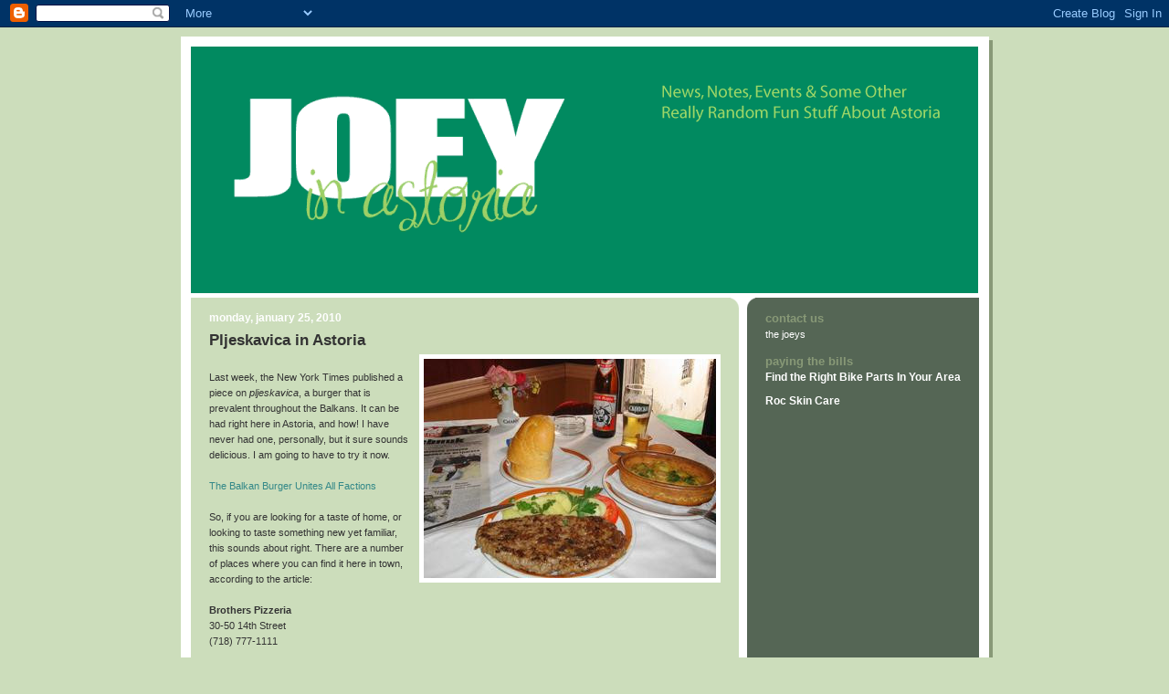

--- FILE ---
content_type: text/html; charset=UTF-8
request_url: https://astorianyc.blogspot.com/2010/01/pljeskavica-in-astoria.html
body_size: 12064
content:
<!DOCTYPE html>
<html dir='ltr' xmlns='http://www.w3.org/1999/xhtml' xmlns:b='http://www.google.com/2005/gml/b' xmlns:data='http://www.google.com/2005/gml/data' xmlns:expr='http://www.google.com/2005/gml/expr'>
<head>
<link href='https://www.blogger.com/static/v1/widgets/55013136-widget_css_bundle.css' rel='stylesheet' type='text/css'/>
<meta content='text/html; charset=UTF-8' http-equiv='Content-Type'/>
<meta content='blogger' name='generator'/>
<link href='https://astorianyc.blogspot.com/favicon.ico' rel='icon' type='image/x-icon'/>
<link href='http://astorianyc.blogspot.com/2010/01/pljeskavica-in-astoria.html' rel='canonical'/>
<link rel="alternate" type="application/atom+xml" title="Joey in Astoria - Atom" href="https://astorianyc.blogspot.com/feeds/posts/default" />
<link rel="alternate" type="application/rss+xml" title="Joey in Astoria - RSS" href="https://astorianyc.blogspot.com/feeds/posts/default?alt=rss" />
<link rel="service.post" type="application/atom+xml" title="Joey in Astoria - Atom" href="https://www.blogger.com/feeds/11850259/posts/default" />

<link rel="alternate" type="application/atom+xml" title="Joey in Astoria - Atom" href="https://astorianyc.blogspot.com/feeds/792841103144661397/comments/default" />
<!--Can't find substitution for tag [blog.ieCssRetrofitLinks]-->
<link href='http://imgur.com/Tv3G5.jpg' rel='image_src'/>
<meta content='http://astorianyc.blogspot.com/2010/01/pljeskavica-in-astoria.html' property='og:url'/>
<meta content='Pljeskavica in Astoria' property='og:title'/>
<meta content=' Last week, the New York Times published a piece on pljeskavica , a burger that is prevalent throughout the Balkans.  It can be had right he...' property='og:description'/>
<meta content='https://lh3.googleusercontent.com/blogger_img_proxy/AEn0k_svQtEGKG-LSc2vfsWzvIPz4zIeQgYn4mmR_TT9BQLjJkFwv9gApoYLk1_IaCNmISMpcfIlzw2W=w1200-h630-p-k-no-nu' property='og:image'/>
<title>Joey in Astoria: Pljeskavica in Astoria</title>
<style id='page-skin-1' type='text/css'><!--
/*
-----------------------------------------------
Blogger Template Style
Name:     565
Designer: Douglas Bowman
URL:      www.stopdesign.com
Date:     28 Feb 2004
Updated by: Blogger Team
----------------------------------------------- */
/* Variable definitions
====================
<Variable name="mainBgColor" description="Main Background Color"
type="color" default="#ccddbb">
<Variable name="mainTextColor" description="Text Color"
type="color" default="#333333">
<Variable name="mainLinkColor" description="Link Color"
type="color" default="#338888">
<Variable name="mainVisitedLinkColor" description="Visited Link Color"
type="color" default="#777766">
<Variable name="dateHeaderColor" description="Date Header Color"
type="color" default="#ffffff">
<Variable name="postTitleColor" description="Post Title Color"
type="color" default="#333333">
<Variable name="sidebarBgColor" description="Sidebar Background Color"
type="color" default="#556655">
<Variable name="sidebarHeaderColor" description="Sidebar Title Color"
type="color" default="#889977">
<Variable name="sidebarTextColor" description="Sidebar Text Color"
type="color" default="#ccddbb">
<Variable name="sidebarLinkColor" description="Sidebar Link Color"
type="color" default="#ffffff">
<Variable name="sidebarVisitedLinkColor"
description="Sidebar Visited Link Color"
type="color" default="#aabb99">
<Variable name="descColor" description="Blog Description Color"
type="color" default="#ffffff">
<Variable name="bodyFont" description="Text Font"
type="font" default="normal normal 100% Verdana, Sans-serif">
<Variable name="titleFont" description="Blog Title Font"
type="font" default="normal bold 275% Helvetica, Arial, Verdana, Sans-serif">
<Variable name="sidebarHeaderFont" description="Sidebar Title Font"
type="font" default="normal bold 125% Helvetica, Arial, Verdana, Sans-serif">
<Variable name="dateHeaderFont" description="Date Header Font"
type="font" default="normal bold 112% Arial, Verdana, Sans-serif">
<Variable name="startSide" description="Start side in blog language"
type="automatic" default="left">
<Variable name="endSide" description="End side in blog language"
type="automatic" default="right">
*/
body {
background-color: #ccddbb;
margin:0;
font: x-small Verdana, Sans-serif;
text-align:center;
color:#333;
font-size/* */:/**/small;
font-size: /**/small;
}
/* Page Structure
----------------------------------------------- */
#outer-wrapper {
position:relative;
top:4px;
left:4px;
background: #889977;
width:885px;
margin:10px auto;
text-align:left;
font: normal normal 100% Verdana, Sans-serif;
}
#wrap2 {
position:relative;
top:-4px;
left:-4px;
background:#fff;
padding:10px;
border: 1px solid #fff;
}
#content-wrapper {
width:100%;
background-color: #fff;
}
#main-wrapper {
background: #ccddbb url("//www.blogblog.com/no565/corner_main_left.gif") no-repeat right top;
width:600px;
float:left;
color:#333333;
font-size: 85%;
word-wrap: break-word; /* fix for long text breaking sidebar float in IE */
overflow: hidden;     /* fix for long non-text content breaking IE sidebar float */
}
#main {
margin:0;
padding:15px 20px;
}
#sidebar-wrapper {
background:#556655 url("//www2.blogblog.com/no565/corner_sidebar_left.gif") no-repeat left top;
width:254px;
float:right;
padding:0;
color: #ccddbb;
font-size: 83%;
word-wrap: break-word; /* fix for long text breaking sidebar float in IE */
overflow: hidden;     /* fix for long non-text content breaking IE sidebar float */
}
#sidebar {
margin:0;
padding:2px 20px 10px;
}
#footer {
display:none;
}
/* Links
----------------------------------------------- */
a:link {
color:#338888;
text-decoration:none;
}
a:visited {
color: #777766;
text-decoration:none;
}
a:hover {
color: #777766;
text-decoration:underline;
}
a img {
border-width:0;
}
#sidebar a {
color: #ffffff;
}
#sidebar a:visited {
color: #aabb99;
}
#sidebar a:hover {
color: #aabb99;
}
/* Header
----------------------------------------------- */
#header-wrapper {
background: #fff;
padding-bottom: 4px;
position: relative;
min-height: 190px;
_height: 0px;
}
#header .titlewrapper {
background:#be4 url("//www.blogblog.com/no565/topleft_left.gif") no-repeat left bottom;
padding-top:0;
padding-right:0;
padding-bottom:0;
padding-left:160px;
margin:0px 0px 10px 0px;
color:#fff;
width:100%;
width/* */:/**/auto;
width:auto;
_height: 0px;
min-height: 100px;
}
#header h1 {
background:url("//www1.blogblog.com/no565/bg_header.gif") no-repeat left top;
margin:0;
padding:70px 0 30px;
line-height: 97px;
font: normal bold 275% Helvetica, Arial, Verdana, Sans-serif;
text-transform:lowercase;
_height: 0px;
}
#header h1 a {
color:#fff;
text-decoration:none;
}
.postpage #header h1 {
padding-top:0;
background-position:0 -40px;
}
.clear { clear: both; }
/* Description
----------------------------------------------- */
#header .descriptionwrapper {
background: #ff9900 url("//www2.blogblog.com/no565/bg_desc_top_left.gif") no-repeat left top;
margin:0 0 6px;
padding:12px 0 0;
color: #ffffff;
font-size: 75%;
border-bottom: 1px solid #ffffff;
width: 100%;
}
#header .description {
background:url("//www.blogblog.com/no565/bg_desc_bot_left.gif") no-repeat left bottom;
margin:0;
padding:0 0 12px;
display:block;
line-height: 1.6em;
text-transform:uppercase;
letter-spacing:.1em;
min-height:12px;
border-bottom: 1px solid #ffffff;
}
#header .description span {
/* To remove the word next to the description, delete the following background property */
background:url("//www2.blogblog.com/no565/temp_no.gif") no-repeat left center;
/* Keep everything below */
display:block;
padding-top:0;
padding-right:0;
padding-bottom:0;
padding-left:160px;
text-transform:uppercase;
letter-spacing:.1em;
min-height:12px;
}
.postpage #description em {
font-size:1px;
line-height:1px;
color:#ffffff;
visibility:hidden;
}
/* Posts
----------------------------------------------- */
h2.date-header {
margin:0 0 .5em;
line-height: 1.4em;
font: normal bold 112% Arial, Verdana, Sans-serif;
text-transform:lowercase;
color:#ffffff;
}
.post {
margin:0 0 2em;
}
.post h3 {
margin:0 0 .25em;
line-height: 1.4em;
font-weight: bold;
font-size: 150%;
color:#333333;
}
.post h3 a {
text-decoration:none;
color:#333333;
}
.post h3 a:link {
color: #333333;
}
.post h3 a:hover {
color: #777766;
}
.post-body {
margin:0 0 .75em;
line-height:1.6em;
}
.post-body blockquote {
line-height:1.3em;
}
.post-footer {
color:#333333;
text-transform:lowercase;
}
.post-footer .post-author,
.post-footer .post-timestamp {
font-style:normal;
}
.post blockquote {
margin:1em 20px;
padding:5px 0;
border:2px solid #dec;
border-width:2px 0;
}
.post blockquote p {
margin:.5em 0;
}
.post img {
border:5px solid #fff;
}
/* Comments
----------------------------------------------- */
#comments {
margin:2em 0 0;
border-top:2px solid #dec;
padding-top:1em;
}
#comments h4 {
margin:0 0 .25em;
font-weight: bold;
line-height: 1.4em;
font-size: 150%;
text-transform:lowercase;
color: #366;
}
#comments-block {
margin-top:0;
margin-right:0;
margin-bottom:1em;
margin-left:0;
line-height:1.6em;
}
.comment-author {
margin:0 0 .25em;
font-weight: bold;
line-height: 1.4em;
font-size: 112%;
text-transform:lowercase;
}
.comment-body, .comment-body p {
margin:0 0 .75em;
}
p.comment-footer {
margin:-.25em 0 2em;
}
.deleted-comment {
font-style:italic;
color:gray;
}
.feed-links {
clear: both;
line-height: 2.5em;
}
#blog-pager-newer-link {
float: left;
}
#blog-pager-older-link {
float: right;
}
#blog-pager {
text-align: center;
}
/* Sidebar
----------------------------------------------- */
.sidebar h2 {
margin:1em 0 .25em;
line-height: 1.4em;
font: normal bold 125% Helvetica, Arial, Verdana, Sans-serif;
color: #889977;
text-transform:lowercase;
}
.sidebar .widget {
margin:0 0 1.5em;
padding:0;
}
.sidebar ul {
list-style:none;
margin: 0;
padding: 0;
}
.sidebar li {
margin:0;
padding-top:0;
padding-right:0;
padding-bottom:.25em;
padding-left:20px;
text-indent:-20px;
line-height:1.4em;
}
/* Profile
----------------------------------------------- */
.profile-datablock, .profile-textblock {
margin:0 0 .75em;
line-height:1.4em;
}
.profile-img {
float: left;
margin-top: 0;
margin-right: 5px;
margin-bottom: 5px;
margin-left: 0;
border: 5px solid #889977;
}
.profile-data {
font-weight: bold;
}
/* Misc
----------------------------------------------- */
#footer-wrapper {
clear:both;
display:block;
height:1px;
margin:0;
padding:0;
font-size:1px;
line-height:1px;
}
/** Page structure tweaks for layout editor wireframe */
body#layout #outer-wrapper {
margin-top: 0;
}
body#layout #main,
body#layout #sidebar {
padding: 0;
}
body#layout #main-wrapper,
body#layout #sidebar-wrapper {
height: auto;
}

--></style>
<link href='https://www.blogger.com/dyn-css/authorization.css?targetBlogID=11850259&amp;zx=d7dcc0ff-95b1-4a78-ae2d-959df86ff06c' media='none' onload='if(media!=&#39;all&#39;)media=&#39;all&#39;' rel='stylesheet'/><noscript><link href='https://www.blogger.com/dyn-css/authorization.css?targetBlogID=11850259&amp;zx=d7dcc0ff-95b1-4a78-ae2d-959df86ff06c' rel='stylesheet'/></noscript>
<meta name='google-adsense-platform-account' content='ca-host-pub-1556223355139109'/>
<meta name='google-adsense-platform-domain' content='blogspot.com'/>

<!-- data-ad-client=ca-pub-0825768969435141 -->

</head>
<body>
<div class='navbar section' id='navbar'><div class='widget Navbar' data-version='1' id='Navbar1'><script type="text/javascript">
    function setAttributeOnload(object, attribute, val) {
      if(window.addEventListener) {
        window.addEventListener('load',
          function(){ object[attribute] = val; }, false);
      } else {
        window.attachEvent('onload', function(){ object[attribute] = val; });
      }
    }
  </script>
<div id="navbar-iframe-container"></div>
<script type="text/javascript" src="https://apis.google.com/js/platform.js"></script>
<script type="text/javascript">
      gapi.load("gapi.iframes:gapi.iframes.style.bubble", function() {
        if (gapi.iframes && gapi.iframes.getContext) {
          gapi.iframes.getContext().openChild({
              url: 'https://www.blogger.com/navbar/11850259?po\x3d792841103144661397\x26origin\x3dhttps://astorianyc.blogspot.com',
              where: document.getElementById("navbar-iframe-container"),
              id: "navbar-iframe"
          });
        }
      });
    </script><script type="text/javascript">
(function() {
var script = document.createElement('script');
script.type = 'text/javascript';
script.src = '//pagead2.googlesyndication.com/pagead/js/google_top_exp.js';
var head = document.getElementsByTagName('head')[0];
if (head) {
head.appendChild(script);
}})();
</script>
</div></div>
<div id='outer-wrapper'><div id='wrap2'>
<!-- skip links for text browsers -->
<span id='skiplinks' style='display:none;'>
<a href='#main'>skip to main </a> |
      <a href='#sidebar'>skip to sidebar</a>
</span>
<div id='header-wrapper'>
<div class='header section' id='header'><div class='widget Header' data-version='1' id='Header1'>
<div id='header-inner'>
<a href='https://astorianyc.blogspot.com/' style='display: block'>
<img alt='Joey in Astoria' height='271px; ' id='Header1_headerimg' src='https://blogger.googleusercontent.com/img/b/R29vZ2xl/AVvXsEgm48Ntf7aHYrUz_gp4iFpB_Y5r0cbgPLELe2XlzSr0YL4E_KxrIP_xgBupmokgoJCwJL9GA_GpGPFSkhkdZ5BheXIwFZt3utUXWk4uiDeNae4EDHM-SWQ9WGY-cPWBqtcPk5oNaQ/s1600-r/logo6.gif' style='display: block' width='862px; '/>
</a>
</div>
</div></div>
</div>
<div id='content-wrapper'>
<div id='crosscol-wrapper' style='text-align:center'>
<div class='crosscol no-items section' id='crosscol'></div>
</div>
<div id='main-wrapper'>
<div class='main section' id='main'><div class='widget Blog' data-version='1' id='Blog1'>
<div class='blog-posts hfeed'>

          <div class="date-outer">
        
<h2 class='date-header'><span>Monday, January 25, 2010</span></h2>

          <div class="date-posts">
        
<div class='post-outer'>
<div class='post hentry uncustomized-post-template' itemprop='blogPost' itemscope='itemscope' itemtype='http://schema.org/BlogPosting'>
<meta content='http://imgur.com/Tv3G5.jpg' itemprop='image_url'/>
<meta content='11850259' itemprop='blogId'/>
<meta content='792841103144661397' itemprop='postId'/>
<a name='792841103144661397'></a>
<h3 class='post-title entry-title' itemprop='name'>
Pljeskavica in Astoria
</h3>
<div class='post-header'>
<div class='post-header-line-1'></div>
</div>
<div class='post-body entry-content' id='post-body-792841103144661397' itemprop='description articleBody'>
<div class="separator" style="clear: both; text-align: center;"><a href="http://imgur.com/Tv3G5.jpg" imageanchor="1" style="clear: right; float: right; margin-bottom: 1em; margin-left: 1em;"><img border="0" src="https://lh3.googleusercontent.com/blogger_img_proxy/AEn0k_svQtEGKG-LSc2vfsWzvIPz4zIeQgYn4mmR_TT9BQLjJkFwv9gApoYLk1_IaCNmISMpcfIlzw2W=s0-d"></a><br />
</div>Last week, the New York Times published a piece on <i>pljeskavica</i>, a burger that is prevalent throughout the Balkans.  It can be had right here in Astoria, and how! I have never had one, personally, but it sure sounds delicious. I am going to have to try it now. <br />
<br />
<a href="http://www.nytimes.com/2010/01/20/dining/20balk.html">The Balkan Burger Unites All Factions</a> <br />
<br />
So, if you are looking for a taste of home, or looking to taste something new yet familiar, this sounds about right.  There are a number of places where you can find it here in town, according to the article:<br />
<br />
<b>Brothers Pizzeria </b><br />
30-50 14th Street<br />
(718) 777-1111<br />
<br />
<b>Cevabdzinica Sarajevo</b>  <br />
37-18 34th Avenue<br />
(718) 752-9528<br />
<br />
<a href="http://www.foodistanyc.com/2008/09/pasha-taste-of-balkans.html"><b>Pasha</b></a><br />
31-01 31st Street<br />
(718) 726-0230<br />
<br />
<b><a href="http://oldbridgeny.com/">Stari Most</a></b> (Old Bridge) <br />
28-51 42nd Street<br />
(718) 932-7683<br />
<br />
<i>Image CC: Wikimedia Commons </i>
<div style='clear: both;'></div>
</div>
<div class='post-footer'>
<div class='post-footer-line post-footer-line-1'>
<span class='post-author vcard'>
Posted by
<span class='fn' itemprop='author' itemscope='itemscope' itemtype='http://schema.org/Person'>
<meta content='https://www.blogger.com/profile/16611001822259468307' itemprop='url'/>
<a class='g-profile' href='https://www.blogger.com/profile/16611001822259468307' rel='author' title='author profile'>
<span itemprop='name'>megc</span>
</a>
</span>
</span>
<span class='post-timestamp'>
at
<meta content='http://astorianyc.blogspot.com/2010/01/pljeskavica-in-astoria.html' itemprop='url'/>
<a class='timestamp-link' href='https://astorianyc.blogspot.com/2010/01/pljeskavica-in-astoria.html' rel='bookmark' title='permanent link'><abbr class='published' itemprop='datePublished' title='2010-01-25T13:18:00-05:00'>1:18 PM</abbr></a>
</span>
<span class='post-comment-link'>
</span>
<span class='post-icons'>
<span class='item-action'>
<a href='https://www.blogger.com/email-post/11850259/792841103144661397' title='Email Post'>
<img alt='' class='icon-action' height='13' src='https://resources.blogblog.com/img/icon18_email.gif' width='18'/>
</a>
</span>
<span class='item-control blog-admin pid-1222077651'>
<a href='https://www.blogger.com/post-edit.g?blogID=11850259&postID=792841103144661397&from=pencil' title='Edit Post'>
<img alt='' class='icon-action' height='18' src='https://resources.blogblog.com/img/icon18_edit_allbkg.gif' width='18'/>
</a>
</span>
</span>
<div class='post-share-buttons goog-inline-block'>
</div>
</div>
<div class='post-footer-line post-footer-line-2'>
<span class='post-labels'>
Labels:
<a href='https://astorianyc.blogspot.com/search/label/Astoria%20restaurants' rel='tag'>Astoria restaurants</a>,
<a href='https://astorianyc.blogspot.com/search/label/pljeskavica' rel='tag'>pljeskavica</a>
</span>
</div>
<div class='post-footer-line post-footer-line-3'>
<span class='post-location'>
</span>
</div>
</div>
</div>
<div class='comments' id='comments'>
<a name='comments'></a>
<h4>4 comments:</h4>
<div id='Blog1_comments-block-wrapper'>
<dl class='avatar-comment-indent' id='comments-block'>
<dt class='comment-author ' id='c8548915098864505673'>
<a name='c8548915098864505673'></a>
<div class="avatar-image-container vcard"><span dir="ltr"><a href="https://www.blogger.com/profile/00927382832751244890" target="" rel="nofollow" onclick="" class="avatar-hovercard" id="av-8548915098864505673-00927382832751244890"><img src="https://resources.blogblog.com/img/blank.gif" width="35" height="35" class="delayLoad" style="display: none;" longdesc="//1.bp.blogspot.com/_2ViteHxE3Ts/S7DDEWo9YPI/AAAAAAAAN4A/6saVIgOZU4k/S45-s35/Adam%2BPosner%2527s%2BWedding%2Band%2Bmore%2B070.jpg" alt="" title="Fooditka">

<noscript><img src="//1.bp.blogspot.com/_2ViteHxE3Ts/S7DDEWo9YPI/AAAAAAAAN4A/6saVIgOZU4k/S45-s35/Adam%2BPosner%2527s%2BWedding%2Band%2Bmore%2B070.jpg" width="35" height="35" class="photo" alt=""></noscript></a></span></div>
<a href='https://www.blogger.com/profile/00927382832751244890' rel='nofollow'>Fooditka</a>
said...
</dt>
<dd class='comment-body' id='Blog1_cmt-8548915098864505673'>
<p>
Oooh and also at Djerdan. They have it there too - it&#39;s sooo good!
</p>
</dd>
<dd class='comment-footer'>
<span class='comment-timestamp'>
<a href='https://astorianyc.blogspot.com/2010/01/pljeskavica-in-astoria.html?showComment=1264452622992#c8548915098864505673' title='comment permalink'>
3:50 PM
</a>
<span class='item-control blog-admin pid-697544451'>
<a class='comment-delete' href='https://www.blogger.com/comment/delete/11850259/8548915098864505673' title='Delete Comment'>
<img src='https://resources.blogblog.com/img/icon_delete13.gif'/>
</a>
</span>
</span>
</dd>
<dt class='comment-author ' id='c3373209237936892153'>
<a name='c3373209237936892153'></a>
<div class="avatar-image-container avatar-stock"><span dir="ltr"><img src="//resources.blogblog.com/img/blank.gif" width="35" height="35" alt="" title="Anonymous">

</span></div>
Anonymous
said...
</dt>
<dd class='comment-body' id='Blog1_cmt-3373209237936892153'>
<p>
I feel like these burgers are getting a lot of hype lately-<br />http://www.ediblecommunities.com/queens/329-ride-the-bosna-express-to-ridgewood.htm<br /><br />Can&#39;t wait to try one. If it&#39;s anywhere near as good as Djerdan&#39;s burek, I&#39;m in look.
</p>
</dd>
<dd class='comment-footer'>
<span class='comment-timestamp'>
<a href='https://astorianyc.blogspot.com/2010/01/pljeskavica-in-astoria.html?showComment=1265055908398#c3373209237936892153' title='comment permalink'>
3:25 PM
</a>
<span class='item-control blog-admin pid-37593532'>
<a class='comment-delete' href='https://www.blogger.com/comment/delete/11850259/3373209237936892153' title='Delete Comment'>
<img src='https://resources.blogblog.com/img/icon_delete13.gif'/>
</a>
</span>
</span>
</dd>
<dt class='comment-author ' id='c8625576005315956829'>
<a name='c8625576005315956829'></a>
<div class="avatar-image-container avatar-stock"><span dir="ltr"><img src="//resources.blogblog.com/img/blank.gif" width="35" height="35" alt="" title="Anonymous">

</span></div>
Anonymous
said...
</dt>
<dd class='comment-body' id='Blog1_cmt-8625576005315956829'>
<p>
in luck
</p>
</dd>
<dd class='comment-footer'>
<span class='comment-timestamp'>
<a href='https://astorianyc.blogspot.com/2010/01/pljeskavica-in-astoria.html?showComment=1265055927648#c8625576005315956829' title='comment permalink'>
3:25 PM
</a>
<span class='item-control blog-admin pid-37593532'>
<a class='comment-delete' href='https://www.blogger.com/comment/delete/11850259/8625576005315956829' title='Delete Comment'>
<img src='https://resources.blogblog.com/img/icon_delete13.gif'/>
</a>
</span>
</span>
</dd>
<dt class='comment-author ' id='c5199756408349748343'>
<a name='c5199756408349748343'></a>
<div class="avatar-image-container vcard"><span dir="ltr"><a href="https://www.blogger.com/profile/06156414493716894797" target="" rel="nofollow" onclick="" class="avatar-hovercard" id="av-5199756408349748343-06156414493716894797"><img src="https://resources.blogblog.com/img/blank.gif" width="35" height="35" class="delayLoad" style="display: none;" longdesc="//blogger.googleusercontent.com/img/b/R29vZ2xl/AVvXsEjTKFNRbI66JKEgpYgGYwv6ZiDciHZn9_qYmkXK53pue4N97Xdo76C08G1ytOUJWxucfIxzCFWW5FgO4TReAxbY2o0nxLK0PMx_6sE25Ru9N5wpk66LjlBzcAGMbthS67c/s45-c/Jennifer-Lopez-Screensaver1_1.jpg" alt="" title="JLo">

<noscript><img src="//blogger.googleusercontent.com/img/b/R29vZ2xl/AVvXsEjTKFNRbI66JKEgpYgGYwv6ZiDciHZn9_qYmkXK53pue4N97Xdo76C08G1ytOUJWxucfIxzCFWW5FgO4TReAxbY2o0nxLK0PMx_6sE25Ru9N5wpk66LjlBzcAGMbthS67c/s45-c/Jennifer-Lopez-Screensaver1_1.jpg" width="35" height="35" class="photo" alt=""></noscript></a></span></div>
<a href='https://www.blogger.com/profile/06156414493716894797' rel='nofollow'>JLo</a>
said...
</dt>
<dd class='comment-body' id='Blog1_cmt-5199756408349748343'>
<p>
That is quite nice.. I am so hungry now.. :)))<br /><br />That burger look delicious.. I am going to eat something now :P<br /><br /><a href="http://www.quickestway2loseweight.org/" rel="nofollow">quickest way to lose weight</a>
</p>
</dd>
<dd class='comment-footer'>
<span class='comment-timestamp'>
<a href='https://astorianyc.blogspot.com/2010/01/pljeskavica-in-astoria.html?showComment=1288962950447#c5199756408349748343' title='comment permalink'>
9:15 AM
</a>
<span class='item-control blog-admin pid-1639189638'>
<a class='comment-delete' href='https://www.blogger.com/comment/delete/11850259/5199756408349748343' title='Delete Comment'>
<img src='https://resources.blogblog.com/img/icon_delete13.gif'/>
</a>
</span>
</span>
</dd>
</dl>
</div>
<p class='comment-footer'>
<a href='https://www.blogger.com/comment/fullpage/post/11850259/792841103144661397' onclick='javascript:window.open(this.href, "bloggerPopup", "toolbar=0,location=0,statusbar=1,menubar=0,scrollbars=yes,width=640,height=500"); return false;'>Post a Comment</a>
</p>
</div>
</div>

        </div></div>
      
</div>
<div class='blog-pager' id='blog-pager'>
<span id='blog-pager-newer-link'>
<a class='blog-pager-newer-link' href='https://astorianyc.blogspot.com/2010/01/so-ive-heard.html' id='Blog1_blog-pager-newer-link' title='Newer Post'>Newer Post</a>
</span>
<span id='blog-pager-older-link'>
<a class='blog-pager-older-link' href='https://astorianyc.blogspot.com/2010/01/finally-fridays-best-coffee.html' id='Blog1_blog-pager-older-link' title='Older Post'>Older Post</a>
</span>
<a class='home-link' href='https://astorianyc.blogspot.com/'>Home</a>
</div>
<div class='clear'></div>
<div class='post-feeds'>
<div class='feed-links'>
Subscribe to:
<a class='feed-link' href='https://astorianyc.blogspot.com/feeds/792841103144661397/comments/default' target='_blank' type='application/atom+xml'>Post Comments (Atom)</a>
</div>
</div>
</div></div>
</div>
<div id='sidebar-wrapper'>
<div class='sidebar section' id='sidebar'><div class='widget HTML' data-version='1' id='HTML1'>
<h2 class='title'>Contact Us</h2>
<div class='widget-content'>
<a href="mailto:joeys.in.astoria at gmail.com">the joeys</a>
</div>
<div class='clear'></div>
</div><div class='widget Text' data-version='1' id='Text3'>
<h2 class='title'>Paying The Bills</h2>
<div class='widget-content'>
<span style="font-weight: bold;  color: rgb(255, 255, 255);font-size:12px;">Find the Right <a href="http://www.biking.com/">Bike Parts </a>In Your Area</span><br /><br /><a style="font-weight: bold; font-size: 12px; color: rgb(255, 255, 255);" href="http://www.beautyproductscompared.com/roc-skin-care-review" target="_blank">Roc Skin Care</a>
</div>
<div class='clear'></div>
</div><div class='widget AdSense' data-version='1' id='AdSense1'>
<div class='widget-content'>
<script type="text/javascript"><!--
google_ad_client="pub-0825768969435141";
google_ad_host="pub-1556223355139109";
google_ad_host_channel="00000+00122+00569+00071";
google_ad_width=120;
google_ad_height=600;
google_ad_format="120x600_as";
google_ad_type="text_image";
google_color_border="556655";
google_color_bg="556655";
google_color_link="889977";
google_color_url="FFFFFF";
google_color_text="CCDDBB";
//--></script>
<script type="text/javascript" src="//pagead2.googlesyndication.com/pagead/show_ads.js">
</script>
<div class='clear'></div>
</div>
</div><div class='widget HTML' data-version='1' id='HTML5'>
<h2 class='title'>Creative Commons</h2>
<div class='widget-content'>
<a href="http://creativecommons.org/licenses/by-sa/3.0/" rel="license"><img alt="Creative Commons License" style="border-width:0" src="https://lh3.googleusercontent.com/blogger_img_proxy/AEn0k_vjy7cvjMCb2bzQ0_AkpkHyU8UNGxaUqHIxVDQIEz0GonjGiyU_dLRo4goYTFM25WLRRA7E6MKEP7hjxKMOUxWYgiuffKmQJjLNt1BJEnQiG4LYOetD=s0-d"></a><br/>This work is licensed under a <a href="http://creativecommons.org/licenses/by-sa/3.0/" rel="license">Creative Commons Attribution-Share Alike 3.0 Unported License</a>.
</div>
<div class='clear'></div>
</div><div class='widget LinkList' data-version='1' id='LinkList1'>
<h2>Activities</h2>
<div class='widget-content'>
<ul>
<li><a href='http://twitter.com/joeyinastoria'>Joey on Twitter</a></li>
<li><a href='http://www.facebook.com/home.php?#/pages/joey-in-astoria/16913675554?ref=s'>Be our Facebook Fan!</a></li>
<li><a href='http://www.petitiononline.com/books4us/petition.html'>Bookstore Petition</a></li>
<li><a href='http://www.mapservices.org/myguestmap/showguestmap.do?id=jggrossm'>Community Map of Astoria</a></li>
<li><a href='http://www.flickr.com/groups/astoria/'>Flickr: Astoria Group Pics</a></li>
</ul>
<div class='clear'></div>
</div>
</div><div class='widget LinkList' data-version='1' id='LinkList3'>
<h2>Links n' Blogs We Like</h2>
<div class='widget-content'>
<ul>
<li><a href='http://queens.about.com/'>About.Queens (John)</a></li>
<li><a href='http://www.astoriabike.com/'>Astoria Bike</a></li>
<li><a href='http://astorians.com/'>astorians</a></li>
<li><a href='http://www.bexn.net/'>beXnlog</a></li>
<li><a href='http://allastoriaeats.blogspot.com/'>Every Restaurant in Astoria</a></li>
<li><a href='http://vtflatlander.blogspot.com/'>the flatlander (Joey)</a></li>
<li><a href='http://astorialic.org/'>Greater Astoria Historical Society</a></li>
<li><a href='http://www.licboathouse.org/'>LIC Community Boathouse</a></li>
<li><a href='http://www.licmagazine.com/'>LIC Magazine / Ins & Outs</a></li>
<li><a href='http://www.licnyc.com/'>LIC NYC</a></li>
<li><a href='http://megcotner.com/'>(meg)</a></li>
<li><a href='http://shaunaeatssunnyside.tumblr.com/'>Shauna Eats Sunnyside</a></li>
<li><a href='http://www.socratessculpturepark.org//'>Socrates Sculpture Park</a></li>
<li><a href='http://oneasskitchen.blogspot.com/'>Sunday Night Dinner</a></li>
</ul>
<div class='clear'></div>
</div>
</div><div class='widget BlogArchive' data-version='1' id='BlogArchive1'>
<h2>Blog Archive</h2>
<div class='widget-content'>
<div id='ArchiveList'>
<div id='BlogArchive1_ArchiveList'>
<ul class='hierarchy'>
<li class='archivedate expanded'>
<a class='toggle' href='javascript:void(0)'>
<span class='zippy toggle-open'>

        &#9660;&#160;
      
</span>
</a>
<a class='post-count-link' href='https://astorianyc.blogspot.com/2010/'>
2010
</a>
<span class='post-count' dir='ltr'>(62)</span>
<ul class='hierarchy'>
<li class='archivedate collapsed'>
<a class='toggle' href='javascript:void(0)'>
<span class='zippy'>

        &#9658;&#160;
      
</span>
</a>
<a class='post-count-link' href='https://astorianyc.blogspot.com/2010/06/'>
June
</a>
<span class='post-count' dir='ltr'>(5)</span>
</li>
</ul>
<ul class='hierarchy'>
<li class='archivedate collapsed'>
<a class='toggle' href='javascript:void(0)'>
<span class='zippy'>

        &#9658;&#160;
      
</span>
</a>
<a class='post-count-link' href='https://astorianyc.blogspot.com/2010/05/'>
May
</a>
<span class='post-count' dir='ltr'>(4)</span>
</li>
</ul>
<ul class='hierarchy'>
<li class='archivedate collapsed'>
<a class='toggle' href='javascript:void(0)'>
<span class='zippy'>

        &#9658;&#160;
      
</span>
</a>
<a class='post-count-link' href='https://astorianyc.blogspot.com/2010/04/'>
April
</a>
<span class='post-count' dir='ltr'>(4)</span>
</li>
</ul>
<ul class='hierarchy'>
<li class='archivedate collapsed'>
<a class='toggle' href='javascript:void(0)'>
<span class='zippy'>

        &#9658;&#160;
      
</span>
</a>
<a class='post-count-link' href='https://astorianyc.blogspot.com/2010/03/'>
March
</a>
<span class='post-count' dir='ltr'>(20)</span>
</li>
</ul>
<ul class='hierarchy'>
<li class='archivedate collapsed'>
<a class='toggle' href='javascript:void(0)'>
<span class='zippy'>

        &#9658;&#160;
      
</span>
</a>
<a class='post-count-link' href='https://astorianyc.blogspot.com/2010/02/'>
February
</a>
<span class='post-count' dir='ltr'>(11)</span>
</li>
</ul>
<ul class='hierarchy'>
<li class='archivedate expanded'>
<a class='toggle' href='javascript:void(0)'>
<span class='zippy toggle-open'>

        &#9660;&#160;
      
</span>
</a>
<a class='post-count-link' href='https://astorianyc.blogspot.com/2010/01/'>
January
</a>
<span class='post-count' dir='ltr'>(18)</span>
<ul class='posts'>
<li><a href='https://astorianyc.blogspot.com/2010/01/finally-fridays-best-thai-food.html'>Finally Fridays - Best Thai Food</a></li>
<li><a href='https://astorianyc.blogspot.com/2010/01/astorian-weekend-edition-280110.html'>Astorian Weekend Edition 28.01.10</a></li>
<li><a href='https://astorianyc.blogspot.com/2010/01/2-astorian-quirks-to-brighten-your-day.html'>2 Astorian Quirks to Brighten Your Day</a></li>
<li><a href='https://astorianyc.blogspot.com/2010/01/so-ive-heard.html'>So I&#39;ve heard...</a></li>
<li><a href='https://astorianyc.blogspot.com/2010/01/pljeskavica-in-astoria.html'>Pljeskavica in Astoria</a></li>
<li><a href='https://astorianyc.blogspot.com/2010/01/finally-fridays-best-coffee.html'>Finally Fridays - Best Coffee</a></li>
<li><a href='https://astorianyc.blogspot.com/2010/01/weekend-edition-200110.html'>Weekend Edition 20.01.10</a></li>
<li><a href='https://astorianyc.blogspot.com/2010/01/peteys-burger-gets-some-props.html'>Petey&#39;s Burger Gets Some Props</a></li>
<li><a href='https://astorianyc.blogspot.com/2010/01/pinot-noir-tasting-at-vine-wine.html'>Pinot Noir Tasting at Vine Wine</a></li>
<li><a href='https://astorianyc.blogspot.com/2010/01/finally-fridays-best-pasta.html'>Finally Fridays - Best Pasta</a></li>
<li><a href='https://astorianyc.blogspot.com/2010/01/astorian-weekend-edition-140110.html'>Astorian Weekend Edition, 14.01.10</a></li>
<li><a href='https://astorianyc.blogspot.com/2010/01/momi-open-mlk-day.html'>MOMI Open MLK Day</a></li>
<li><a href='https://astorianyc.blogspot.com/2010/01/watch-out-someone-may-have-their-eye-on.html'>Watch Out - Someone May Have Their Eye on You</a></li>
<li><a href='https://astorianyc.blogspot.com/2010/01/astorian-weekend-edition-070110.html'>Astorian Weekend Edition 07.01.10</a></li>
<li><a href='https://astorianyc.blogspot.com/2010/01/mundo-closed-on-wednesdays.html'>Mundo Closed on Wednesdays</a></li>
<li><a href='https://astorianyc.blogspot.com/2010/01/astoria-indies-visioneers-at-beer.html'>Astoria Indies - Visioneers at the Beer Garden</a></li>
<li><a href='https://astorianyc.blogspot.com/2010/01/mulchfest-2010.html'>MulchFest 2010!</a></li>
<li><a href='https://astorianyc.blogspot.com/2010/01/veggie-friendly-eating-in-astoria.html'>Veggie Friendly Eating in Astoria</a></li>
</ul>
</li>
</ul>
</li>
</ul>
<ul class='hierarchy'>
<li class='archivedate collapsed'>
<a class='toggle' href='javascript:void(0)'>
<span class='zippy'>

        &#9658;&#160;
      
</span>
</a>
<a class='post-count-link' href='https://astorianyc.blogspot.com/2009/'>
2009
</a>
<span class='post-count' dir='ltr'>(258)</span>
<ul class='hierarchy'>
<li class='archivedate collapsed'>
<a class='toggle' href='javascript:void(0)'>
<span class='zippy'>

        &#9658;&#160;
      
</span>
</a>
<a class='post-count-link' href='https://astorianyc.blogspot.com/2009/12/'>
December
</a>
<span class='post-count' dir='ltr'>(16)</span>
</li>
</ul>
<ul class='hierarchy'>
<li class='archivedate collapsed'>
<a class='toggle' href='javascript:void(0)'>
<span class='zippy'>

        &#9658;&#160;
      
</span>
</a>
<a class='post-count-link' href='https://astorianyc.blogspot.com/2009/11/'>
November
</a>
<span class='post-count' dir='ltr'>(9)</span>
</li>
</ul>
<ul class='hierarchy'>
<li class='archivedate collapsed'>
<a class='toggle' href='javascript:void(0)'>
<span class='zippy'>

        &#9658;&#160;
      
</span>
</a>
<a class='post-count-link' href='https://astorianyc.blogspot.com/2009/10/'>
October
</a>
<span class='post-count' dir='ltr'>(31)</span>
</li>
</ul>
<ul class='hierarchy'>
<li class='archivedate collapsed'>
<a class='toggle' href='javascript:void(0)'>
<span class='zippy'>

        &#9658;&#160;
      
</span>
</a>
<a class='post-count-link' href='https://astorianyc.blogspot.com/2009/09/'>
September
</a>
<span class='post-count' dir='ltr'>(15)</span>
</li>
</ul>
<ul class='hierarchy'>
<li class='archivedate collapsed'>
<a class='toggle' href='javascript:void(0)'>
<span class='zippy'>

        &#9658;&#160;
      
</span>
</a>
<a class='post-count-link' href='https://astorianyc.blogspot.com/2009/08/'>
August
</a>
<span class='post-count' dir='ltr'>(30)</span>
</li>
</ul>
<ul class='hierarchy'>
<li class='archivedate collapsed'>
<a class='toggle' href='javascript:void(0)'>
<span class='zippy'>

        &#9658;&#160;
      
</span>
</a>
<a class='post-count-link' href='https://astorianyc.blogspot.com/2009/07/'>
July
</a>
<span class='post-count' dir='ltr'>(38)</span>
</li>
</ul>
<ul class='hierarchy'>
<li class='archivedate collapsed'>
<a class='toggle' href='javascript:void(0)'>
<span class='zippy'>

        &#9658;&#160;
      
</span>
</a>
<a class='post-count-link' href='https://astorianyc.blogspot.com/2009/06/'>
June
</a>
<span class='post-count' dir='ltr'>(15)</span>
</li>
</ul>
<ul class='hierarchy'>
<li class='archivedate collapsed'>
<a class='toggle' href='javascript:void(0)'>
<span class='zippy'>

        &#9658;&#160;
      
</span>
</a>
<a class='post-count-link' href='https://astorianyc.blogspot.com/2009/05/'>
May
</a>
<span class='post-count' dir='ltr'>(9)</span>
</li>
</ul>
<ul class='hierarchy'>
<li class='archivedate collapsed'>
<a class='toggle' href='javascript:void(0)'>
<span class='zippy'>

        &#9658;&#160;
      
</span>
</a>
<a class='post-count-link' href='https://astorianyc.blogspot.com/2009/04/'>
April
</a>
<span class='post-count' dir='ltr'>(25)</span>
</li>
</ul>
<ul class='hierarchy'>
<li class='archivedate collapsed'>
<a class='toggle' href='javascript:void(0)'>
<span class='zippy'>

        &#9658;&#160;
      
</span>
</a>
<a class='post-count-link' href='https://astorianyc.blogspot.com/2009/03/'>
March
</a>
<span class='post-count' dir='ltr'>(47)</span>
</li>
</ul>
<ul class='hierarchy'>
<li class='archivedate collapsed'>
<a class='toggle' href='javascript:void(0)'>
<span class='zippy'>

        &#9658;&#160;
      
</span>
</a>
<a class='post-count-link' href='https://astorianyc.blogspot.com/2009/02/'>
February
</a>
<span class='post-count' dir='ltr'>(12)</span>
</li>
</ul>
<ul class='hierarchy'>
<li class='archivedate collapsed'>
<a class='toggle' href='javascript:void(0)'>
<span class='zippy'>

        &#9658;&#160;
      
</span>
</a>
<a class='post-count-link' href='https://astorianyc.blogspot.com/2009/01/'>
January
</a>
<span class='post-count' dir='ltr'>(11)</span>
</li>
</ul>
</li>
</ul>
<ul class='hierarchy'>
<li class='archivedate collapsed'>
<a class='toggle' href='javascript:void(0)'>
<span class='zippy'>

        &#9658;&#160;
      
</span>
</a>
<a class='post-count-link' href='https://astorianyc.blogspot.com/2008/'>
2008
</a>
<span class='post-count' dir='ltr'>(162)</span>
<ul class='hierarchy'>
<li class='archivedate collapsed'>
<a class='toggle' href='javascript:void(0)'>
<span class='zippy'>

        &#9658;&#160;
      
</span>
</a>
<a class='post-count-link' href='https://astorianyc.blogspot.com/2008/12/'>
December
</a>
<span class='post-count' dir='ltr'>(17)</span>
</li>
</ul>
<ul class='hierarchy'>
<li class='archivedate collapsed'>
<a class='toggle' href='javascript:void(0)'>
<span class='zippy'>

        &#9658;&#160;
      
</span>
</a>
<a class='post-count-link' href='https://astorianyc.blogspot.com/2008/11/'>
November
</a>
<span class='post-count' dir='ltr'>(11)</span>
</li>
</ul>
<ul class='hierarchy'>
<li class='archivedate collapsed'>
<a class='toggle' href='javascript:void(0)'>
<span class='zippy'>

        &#9658;&#160;
      
</span>
</a>
<a class='post-count-link' href='https://astorianyc.blogspot.com/2008/10/'>
October
</a>
<span class='post-count' dir='ltr'>(20)</span>
</li>
</ul>
<ul class='hierarchy'>
<li class='archivedate collapsed'>
<a class='toggle' href='javascript:void(0)'>
<span class='zippy'>

        &#9658;&#160;
      
</span>
</a>
<a class='post-count-link' href='https://astorianyc.blogspot.com/2008/09/'>
September
</a>
<span class='post-count' dir='ltr'>(7)</span>
</li>
</ul>
<ul class='hierarchy'>
<li class='archivedate collapsed'>
<a class='toggle' href='javascript:void(0)'>
<span class='zippy'>

        &#9658;&#160;
      
</span>
</a>
<a class='post-count-link' href='https://astorianyc.blogspot.com/2008/08/'>
August
</a>
<span class='post-count' dir='ltr'>(11)</span>
</li>
</ul>
<ul class='hierarchy'>
<li class='archivedate collapsed'>
<a class='toggle' href='javascript:void(0)'>
<span class='zippy'>

        &#9658;&#160;
      
</span>
</a>
<a class='post-count-link' href='https://astorianyc.blogspot.com/2008/07/'>
July
</a>
<span class='post-count' dir='ltr'>(9)</span>
</li>
</ul>
<ul class='hierarchy'>
<li class='archivedate collapsed'>
<a class='toggle' href='javascript:void(0)'>
<span class='zippy'>

        &#9658;&#160;
      
</span>
</a>
<a class='post-count-link' href='https://astorianyc.blogspot.com/2008/06/'>
June
</a>
<span class='post-count' dir='ltr'>(14)</span>
</li>
</ul>
<ul class='hierarchy'>
<li class='archivedate collapsed'>
<a class='toggle' href='javascript:void(0)'>
<span class='zippy'>

        &#9658;&#160;
      
</span>
</a>
<a class='post-count-link' href='https://astorianyc.blogspot.com/2008/05/'>
May
</a>
<span class='post-count' dir='ltr'>(13)</span>
</li>
</ul>
<ul class='hierarchy'>
<li class='archivedate collapsed'>
<a class='toggle' href='javascript:void(0)'>
<span class='zippy'>

        &#9658;&#160;
      
</span>
</a>
<a class='post-count-link' href='https://astorianyc.blogspot.com/2008/04/'>
April
</a>
<span class='post-count' dir='ltr'>(19)</span>
</li>
</ul>
<ul class='hierarchy'>
<li class='archivedate collapsed'>
<a class='toggle' href='javascript:void(0)'>
<span class='zippy'>

        &#9658;&#160;
      
</span>
</a>
<a class='post-count-link' href='https://astorianyc.blogspot.com/2008/03/'>
March
</a>
<span class='post-count' dir='ltr'>(19)</span>
</li>
</ul>
<ul class='hierarchy'>
<li class='archivedate collapsed'>
<a class='toggle' href='javascript:void(0)'>
<span class='zippy'>

        &#9658;&#160;
      
</span>
</a>
<a class='post-count-link' href='https://astorianyc.blogspot.com/2008/02/'>
February
</a>
<span class='post-count' dir='ltr'>(10)</span>
</li>
</ul>
<ul class='hierarchy'>
<li class='archivedate collapsed'>
<a class='toggle' href='javascript:void(0)'>
<span class='zippy'>

        &#9658;&#160;
      
</span>
</a>
<a class='post-count-link' href='https://astorianyc.blogspot.com/2008/01/'>
January
</a>
<span class='post-count' dir='ltr'>(12)</span>
</li>
</ul>
</li>
</ul>
<ul class='hierarchy'>
<li class='archivedate collapsed'>
<a class='toggle' href='javascript:void(0)'>
<span class='zippy'>

        &#9658;&#160;
      
</span>
</a>
<a class='post-count-link' href='https://astorianyc.blogspot.com/2007/'>
2007
</a>
<span class='post-count' dir='ltr'>(221)</span>
<ul class='hierarchy'>
<li class='archivedate collapsed'>
<a class='toggle' href='javascript:void(0)'>
<span class='zippy'>

        &#9658;&#160;
      
</span>
</a>
<a class='post-count-link' href='https://astorianyc.blogspot.com/2007/12/'>
December
</a>
<span class='post-count' dir='ltr'>(7)</span>
</li>
</ul>
<ul class='hierarchy'>
<li class='archivedate collapsed'>
<a class='toggle' href='javascript:void(0)'>
<span class='zippy'>

        &#9658;&#160;
      
</span>
</a>
<a class='post-count-link' href='https://astorianyc.blogspot.com/2007/11/'>
November
</a>
<span class='post-count' dir='ltr'>(13)</span>
</li>
</ul>
<ul class='hierarchy'>
<li class='archivedate collapsed'>
<a class='toggle' href='javascript:void(0)'>
<span class='zippy'>

        &#9658;&#160;
      
</span>
</a>
<a class='post-count-link' href='https://astorianyc.blogspot.com/2007/10/'>
October
</a>
<span class='post-count' dir='ltr'>(16)</span>
</li>
</ul>
<ul class='hierarchy'>
<li class='archivedate collapsed'>
<a class='toggle' href='javascript:void(0)'>
<span class='zippy'>

        &#9658;&#160;
      
</span>
</a>
<a class='post-count-link' href='https://astorianyc.blogspot.com/2007/09/'>
September
</a>
<span class='post-count' dir='ltr'>(25)</span>
</li>
</ul>
<ul class='hierarchy'>
<li class='archivedate collapsed'>
<a class='toggle' href='javascript:void(0)'>
<span class='zippy'>

        &#9658;&#160;
      
</span>
</a>
<a class='post-count-link' href='https://astorianyc.blogspot.com/2007/08/'>
August
</a>
<span class='post-count' dir='ltr'>(19)</span>
</li>
</ul>
<ul class='hierarchy'>
<li class='archivedate collapsed'>
<a class='toggle' href='javascript:void(0)'>
<span class='zippy'>

        &#9658;&#160;
      
</span>
</a>
<a class='post-count-link' href='https://astorianyc.blogspot.com/2007/07/'>
July
</a>
<span class='post-count' dir='ltr'>(26)</span>
</li>
</ul>
<ul class='hierarchy'>
<li class='archivedate collapsed'>
<a class='toggle' href='javascript:void(0)'>
<span class='zippy'>

        &#9658;&#160;
      
</span>
</a>
<a class='post-count-link' href='https://astorianyc.blogspot.com/2007/06/'>
June
</a>
<span class='post-count' dir='ltr'>(19)</span>
</li>
</ul>
<ul class='hierarchy'>
<li class='archivedate collapsed'>
<a class='toggle' href='javascript:void(0)'>
<span class='zippy'>

        &#9658;&#160;
      
</span>
</a>
<a class='post-count-link' href='https://astorianyc.blogspot.com/2007/05/'>
May
</a>
<span class='post-count' dir='ltr'>(21)</span>
</li>
</ul>
<ul class='hierarchy'>
<li class='archivedate collapsed'>
<a class='toggle' href='javascript:void(0)'>
<span class='zippy'>

        &#9658;&#160;
      
</span>
</a>
<a class='post-count-link' href='https://astorianyc.blogspot.com/2007/04/'>
April
</a>
<span class='post-count' dir='ltr'>(22)</span>
</li>
</ul>
<ul class='hierarchy'>
<li class='archivedate collapsed'>
<a class='toggle' href='javascript:void(0)'>
<span class='zippy'>

        &#9658;&#160;
      
</span>
</a>
<a class='post-count-link' href='https://astorianyc.blogspot.com/2007/03/'>
March
</a>
<span class='post-count' dir='ltr'>(17)</span>
</li>
</ul>
<ul class='hierarchy'>
<li class='archivedate collapsed'>
<a class='toggle' href='javascript:void(0)'>
<span class='zippy'>

        &#9658;&#160;
      
</span>
</a>
<a class='post-count-link' href='https://astorianyc.blogspot.com/2007/02/'>
February
</a>
<span class='post-count' dir='ltr'>(22)</span>
</li>
</ul>
<ul class='hierarchy'>
<li class='archivedate collapsed'>
<a class='toggle' href='javascript:void(0)'>
<span class='zippy'>

        &#9658;&#160;
      
</span>
</a>
<a class='post-count-link' href='https://astorianyc.blogspot.com/2007/01/'>
January
</a>
<span class='post-count' dir='ltr'>(14)</span>
</li>
</ul>
</li>
</ul>
<ul class='hierarchy'>
<li class='archivedate collapsed'>
<a class='toggle' href='javascript:void(0)'>
<span class='zippy'>

        &#9658;&#160;
      
</span>
</a>
<a class='post-count-link' href='https://astorianyc.blogspot.com/2006/'>
2006
</a>
<span class='post-count' dir='ltr'>(172)</span>
<ul class='hierarchy'>
<li class='archivedate collapsed'>
<a class='toggle' href='javascript:void(0)'>
<span class='zippy'>

        &#9658;&#160;
      
</span>
</a>
<a class='post-count-link' href='https://astorianyc.blogspot.com/2006/12/'>
December
</a>
<span class='post-count' dir='ltr'>(23)</span>
</li>
</ul>
<ul class='hierarchy'>
<li class='archivedate collapsed'>
<a class='toggle' href='javascript:void(0)'>
<span class='zippy'>

        &#9658;&#160;
      
</span>
</a>
<a class='post-count-link' href='https://astorianyc.blogspot.com/2006/11/'>
November
</a>
<span class='post-count' dir='ltr'>(7)</span>
</li>
</ul>
<ul class='hierarchy'>
<li class='archivedate collapsed'>
<a class='toggle' href='javascript:void(0)'>
<span class='zippy'>

        &#9658;&#160;
      
</span>
</a>
<a class='post-count-link' href='https://astorianyc.blogspot.com/2006/10/'>
October
</a>
<span class='post-count' dir='ltr'>(5)</span>
</li>
</ul>
<ul class='hierarchy'>
<li class='archivedate collapsed'>
<a class='toggle' href='javascript:void(0)'>
<span class='zippy'>

        &#9658;&#160;
      
</span>
</a>
<a class='post-count-link' href='https://astorianyc.blogspot.com/2006/09/'>
September
</a>
<span class='post-count' dir='ltr'>(10)</span>
</li>
</ul>
<ul class='hierarchy'>
<li class='archivedate collapsed'>
<a class='toggle' href='javascript:void(0)'>
<span class='zippy'>

        &#9658;&#160;
      
</span>
</a>
<a class='post-count-link' href='https://astorianyc.blogspot.com/2006/08/'>
August
</a>
<span class='post-count' dir='ltr'>(17)</span>
</li>
</ul>
<ul class='hierarchy'>
<li class='archivedate collapsed'>
<a class='toggle' href='javascript:void(0)'>
<span class='zippy'>

        &#9658;&#160;
      
</span>
</a>
<a class='post-count-link' href='https://astorianyc.blogspot.com/2006/07/'>
July
</a>
<span class='post-count' dir='ltr'>(7)</span>
</li>
</ul>
<ul class='hierarchy'>
<li class='archivedate collapsed'>
<a class='toggle' href='javascript:void(0)'>
<span class='zippy'>

        &#9658;&#160;
      
</span>
</a>
<a class='post-count-link' href='https://astorianyc.blogspot.com/2006/06/'>
June
</a>
<span class='post-count' dir='ltr'>(18)</span>
</li>
</ul>
<ul class='hierarchy'>
<li class='archivedate collapsed'>
<a class='toggle' href='javascript:void(0)'>
<span class='zippy'>

        &#9658;&#160;
      
</span>
</a>
<a class='post-count-link' href='https://astorianyc.blogspot.com/2006/05/'>
May
</a>
<span class='post-count' dir='ltr'>(11)</span>
</li>
</ul>
<ul class='hierarchy'>
<li class='archivedate collapsed'>
<a class='toggle' href='javascript:void(0)'>
<span class='zippy'>

        &#9658;&#160;
      
</span>
</a>
<a class='post-count-link' href='https://astorianyc.blogspot.com/2006/04/'>
April
</a>
<span class='post-count' dir='ltr'>(10)</span>
</li>
</ul>
<ul class='hierarchy'>
<li class='archivedate collapsed'>
<a class='toggle' href='javascript:void(0)'>
<span class='zippy'>

        &#9658;&#160;
      
</span>
</a>
<a class='post-count-link' href='https://astorianyc.blogspot.com/2006/03/'>
March
</a>
<span class='post-count' dir='ltr'>(19)</span>
</li>
</ul>
<ul class='hierarchy'>
<li class='archivedate collapsed'>
<a class='toggle' href='javascript:void(0)'>
<span class='zippy'>

        &#9658;&#160;
      
</span>
</a>
<a class='post-count-link' href='https://astorianyc.blogspot.com/2006/02/'>
February
</a>
<span class='post-count' dir='ltr'>(23)</span>
</li>
</ul>
<ul class='hierarchy'>
<li class='archivedate collapsed'>
<a class='toggle' href='javascript:void(0)'>
<span class='zippy'>

        &#9658;&#160;
      
</span>
</a>
<a class='post-count-link' href='https://astorianyc.blogspot.com/2006/01/'>
January
</a>
<span class='post-count' dir='ltr'>(22)</span>
</li>
</ul>
</li>
</ul>
<ul class='hierarchy'>
<li class='archivedate collapsed'>
<a class='toggle' href='javascript:void(0)'>
<span class='zippy'>

        &#9658;&#160;
      
</span>
</a>
<a class='post-count-link' href='https://astorianyc.blogspot.com/2005/'>
2005
</a>
<span class='post-count' dir='ltr'>(212)</span>
<ul class='hierarchy'>
<li class='archivedate collapsed'>
<a class='toggle' href='javascript:void(0)'>
<span class='zippy'>

        &#9658;&#160;
      
</span>
</a>
<a class='post-count-link' href='https://astorianyc.blogspot.com/2005/12/'>
December
</a>
<span class='post-count' dir='ltr'>(16)</span>
</li>
</ul>
<ul class='hierarchy'>
<li class='archivedate collapsed'>
<a class='toggle' href='javascript:void(0)'>
<span class='zippy'>

        &#9658;&#160;
      
</span>
</a>
<a class='post-count-link' href='https://astorianyc.blogspot.com/2005/11/'>
November
</a>
<span class='post-count' dir='ltr'>(13)</span>
</li>
</ul>
<ul class='hierarchy'>
<li class='archivedate collapsed'>
<a class='toggle' href='javascript:void(0)'>
<span class='zippy'>

        &#9658;&#160;
      
</span>
</a>
<a class='post-count-link' href='https://astorianyc.blogspot.com/2005/10/'>
October
</a>
<span class='post-count' dir='ltr'>(13)</span>
</li>
</ul>
<ul class='hierarchy'>
<li class='archivedate collapsed'>
<a class='toggle' href='javascript:void(0)'>
<span class='zippy'>

        &#9658;&#160;
      
</span>
</a>
<a class='post-count-link' href='https://astorianyc.blogspot.com/2005/09/'>
September
</a>
<span class='post-count' dir='ltr'>(16)</span>
</li>
</ul>
<ul class='hierarchy'>
<li class='archivedate collapsed'>
<a class='toggle' href='javascript:void(0)'>
<span class='zippy'>

        &#9658;&#160;
      
</span>
</a>
<a class='post-count-link' href='https://astorianyc.blogspot.com/2005/08/'>
August
</a>
<span class='post-count' dir='ltr'>(30)</span>
</li>
</ul>
<ul class='hierarchy'>
<li class='archivedate collapsed'>
<a class='toggle' href='javascript:void(0)'>
<span class='zippy'>

        &#9658;&#160;
      
</span>
</a>
<a class='post-count-link' href='https://astorianyc.blogspot.com/2005/07/'>
July
</a>
<span class='post-count' dir='ltr'>(26)</span>
</li>
</ul>
<ul class='hierarchy'>
<li class='archivedate collapsed'>
<a class='toggle' href='javascript:void(0)'>
<span class='zippy'>

        &#9658;&#160;
      
</span>
</a>
<a class='post-count-link' href='https://astorianyc.blogspot.com/2005/06/'>
June
</a>
<span class='post-count' dir='ltr'>(33)</span>
</li>
</ul>
<ul class='hierarchy'>
<li class='archivedate collapsed'>
<a class='toggle' href='javascript:void(0)'>
<span class='zippy'>

        &#9658;&#160;
      
</span>
</a>
<a class='post-count-link' href='https://astorianyc.blogspot.com/2005/05/'>
May
</a>
<span class='post-count' dir='ltr'>(41)</span>
</li>
</ul>
<ul class='hierarchy'>
<li class='archivedate collapsed'>
<a class='toggle' href='javascript:void(0)'>
<span class='zippy'>

        &#9658;&#160;
      
</span>
</a>
<a class='post-count-link' href='https://astorianyc.blogspot.com/2005/04/'>
April
</a>
<span class='post-count' dir='ltr'>(24)</span>
</li>
</ul>
</li>
</ul>
</div>
</div>
<div class='clear'></div>
</div>
</div><div class='widget HTML' data-version='1' id='HTML2'>
<div class='widget-content'>
<script src="//del.icio.us/feeds/js/iLoveCheese/astoria?count=100;title%3Dmy+Astorian+del.icio.us;icon;name;showadd" type="text/javascript"></script>
<noscript><a href="http://del.icio.us/iLoveCheese/astoria">my Astorian del.icio.us</a></noscript>
</div>
<div class='clear'></div>
</div><div class='widget HTML' data-version='1' id='HTML3'>
<div class='widget-content'>
<!-- Start of StatCounter Code -->
<script type="text/javascript">
sc_project=666992; 
sc_invisible=1; 
sc_partition=5; 
sc_security="02f10001"; 
</script>

<script src="//www.statcounter.com/counter/counter_xhtml.js" type="text/javascript"></script><noscript><div class="statcounter"><a class="statcounter" href="http://www.statcounter.com/" title="web statistics"><img alt="web statistics" src="https://lh3.googleusercontent.com/blogger_img_proxy/AEn0k_vDgfqUa8Zsn2QfeQ8ZJOSbK7rguQVPshiUJ6ul93FEgjq1QfeanqLkhh1v9cXsTDy1zSCnavGsdAL66Z7qSH_I6soOCbAvxmcoKYTsQS2tdno=s0-d" class="statcounter"></a></div></noscript>
<!-- End of StatCounter Code -->
</div>
<div class='clear'></div>
</div><div class='widget HTML' data-version='1' id='HTML4'>
<div class='widget-content'>
<script src="//www.google-analytics.com/urchin.js" type="text/javascript">\
</script>
</div>
<div class='clear'></div>
</div><div class='widget Text' data-version='1' id='Text2'>
<h2 class='title'><a name="8842532727"></a></h2>
<div class='widget-content'>
<span style="color: rgb(51, 51, 51); font-family: courier; font-size: 12px; white-space: pre-wrap; " class="Apple-style-span"><a name="8842532727"></a></span>
</div>
<div class='clear'></div>
</div><div class='widget HTML' data-version='1' id='HTML6'>
<div class='widget-content'>
<script type="text/javascript">
var gaJsHost = (("https:" == document.location.protocol) ? "https://ssl." : "http://www.");
document.write(unescape("%3Cscript src='" + gaJsHost + "google-analytics.com/ga.js' type='text/javascript'%3E%3C/script%3E"));
</script>
<script type="text/javascript">
try {
var pageTracker = _gat._getTracker("UA-15591405-1");
pageTracker._trackPageview();
} catch(err) {}</script>
</div>
<div class='clear'></div>
</div></div>
</div>
<!-- spacer for skins that want sidebar and main to be the same height-->
<div class='clear'>&#160;</div>
</div>
<!-- end content-wrapper -->
</div></div>
<!-- end outer-wrapper -->

<script type="text/javascript" src="https://www.blogger.com/static/v1/widgets/1350801215-widgets.js"></script>
<script type='text/javascript'>
window['__wavt'] = 'AOuZoY6ix8jl3CBB6OAVNZbszWFbiNIqBg:1767746265217';_WidgetManager._Init('//www.blogger.com/rearrange?blogID\x3d11850259','//astorianyc.blogspot.com/2010/01/pljeskavica-in-astoria.html','11850259');
_WidgetManager._SetDataContext([{'name': 'blog', 'data': {'blogId': '11850259', 'title': 'Joey in Astoria', 'url': 'https://astorianyc.blogspot.com/2010/01/pljeskavica-in-astoria.html', 'canonicalUrl': 'http://astorianyc.blogspot.com/2010/01/pljeskavica-in-astoria.html', 'homepageUrl': 'https://astorianyc.blogspot.com/', 'searchUrl': 'https://astorianyc.blogspot.com/search', 'canonicalHomepageUrl': 'http://astorianyc.blogspot.com/', 'blogspotFaviconUrl': 'https://astorianyc.blogspot.com/favicon.ico', 'bloggerUrl': 'https://www.blogger.com', 'hasCustomDomain': false, 'httpsEnabled': true, 'enabledCommentProfileImages': true, 'gPlusViewType': 'FILTERED_POSTMOD', 'adultContent': false, 'analyticsAccountNumber': '', 'encoding': 'UTF-8', 'locale': 'en-US', 'localeUnderscoreDelimited': 'en', 'languageDirection': 'ltr', 'isPrivate': false, 'isMobile': false, 'isMobileRequest': false, 'mobileClass': '', 'isPrivateBlog': false, 'isDynamicViewsAvailable': true, 'feedLinks': '\x3clink rel\x3d\x22alternate\x22 type\x3d\x22application/atom+xml\x22 title\x3d\x22Joey in Astoria - Atom\x22 href\x3d\x22https://astorianyc.blogspot.com/feeds/posts/default\x22 /\x3e\n\x3clink rel\x3d\x22alternate\x22 type\x3d\x22application/rss+xml\x22 title\x3d\x22Joey in Astoria - RSS\x22 href\x3d\x22https://astorianyc.blogspot.com/feeds/posts/default?alt\x3drss\x22 /\x3e\n\x3clink rel\x3d\x22service.post\x22 type\x3d\x22application/atom+xml\x22 title\x3d\x22Joey in Astoria - Atom\x22 href\x3d\x22https://www.blogger.com/feeds/11850259/posts/default\x22 /\x3e\n\n\x3clink rel\x3d\x22alternate\x22 type\x3d\x22application/atom+xml\x22 title\x3d\x22Joey in Astoria - Atom\x22 href\x3d\x22https://astorianyc.blogspot.com/feeds/792841103144661397/comments/default\x22 /\x3e\n', 'meTag': '', 'adsenseClientId': 'ca-pub-0825768969435141', 'adsenseHostId': 'ca-host-pub-1556223355139109', 'adsenseHasAds': true, 'adsenseAutoAds': false, 'boqCommentIframeForm': true, 'loginRedirectParam': '', 'view': '', 'dynamicViewsCommentsSrc': '//www.blogblog.com/dynamicviews/4224c15c4e7c9321/js/comments.js', 'dynamicViewsScriptSrc': '//www.blogblog.com/dynamicviews/617ee3b89bd337b4', 'plusOneApiSrc': 'https://apis.google.com/js/platform.js', 'disableGComments': true, 'interstitialAccepted': false, 'sharing': {'platforms': [{'name': 'Get link', 'key': 'link', 'shareMessage': 'Get link', 'target': ''}, {'name': 'Facebook', 'key': 'facebook', 'shareMessage': 'Share to Facebook', 'target': 'facebook'}, {'name': 'BlogThis!', 'key': 'blogThis', 'shareMessage': 'BlogThis!', 'target': 'blog'}, {'name': 'X', 'key': 'twitter', 'shareMessage': 'Share to X', 'target': 'twitter'}, {'name': 'Pinterest', 'key': 'pinterest', 'shareMessage': 'Share to Pinterest', 'target': 'pinterest'}, {'name': 'Email', 'key': 'email', 'shareMessage': 'Email', 'target': 'email'}], 'disableGooglePlus': true, 'googlePlusShareButtonWidth': 0, 'googlePlusBootstrap': '\x3cscript type\x3d\x22text/javascript\x22\x3ewindow.___gcfg \x3d {\x27lang\x27: \x27en\x27};\x3c/script\x3e'}, 'hasCustomJumpLinkMessage': false, 'jumpLinkMessage': 'Read more', 'pageType': 'item', 'postId': '792841103144661397', 'postImageUrl': 'http://imgur.com/Tv3G5.jpg', 'pageName': 'Pljeskavica in Astoria', 'pageTitle': 'Joey in Astoria: Pljeskavica in Astoria'}}, {'name': 'features', 'data': {}}, {'name': 'messages', 'data': {'edit': 'Edit', 'linkCopiedToClipboard': 'Link copied to clipboard!', 'ok': 'Ok', 'postLink': 'Post Link'}}, {'name': 'template', 'data': {'name': 'custom', 'localizedName': 'Custom', 'isResponsive': false, 'isAlternateRendering': false, 'isCustom': true}}, {'name': 'view', 'data': {'classic': {'name': 'classic', 'url': '?view\x3dclassic'}, 'flipcard': {'name': 'flipcard', 'url': '?view\x3dflipcard'}, 'magazine': {'name': 'magazine', 'url': '?view\x3dmagazine'}, 'mosaic': {'name': 'mosaic', 'url': '?view\x3dmosaic'}, 'sidebar': {'name': 'sidebar', 'url': '?view\x3dsidebar'}, 'snapshot': {'name': 'snapshot', 'url': '?view\x3dsnapshot'}, 'timeslide': {'name': 'timeslide', 'url': '?view\x3dtimeslide'}, 'isMobile': false, 'title': 'Pljeskavica in Astoria', 'description': ' Last week, the New York Times published a piece on pljeskavica , a burger that is prevalent throughout the Balkans.  It can be had right he...', 'featuredImage': 'https://lh3.googleusercontent.com/blogger_img_proxy/AEn0k_svQtEGKG-LSc2vfsWzvIPz4zIeQgYn4mmR_TT9BQLjJkFwv9gApoYLk1_IaCNmISMpcfIlzw2W', 'url': 'https://astorianyc.blogspot.com/2010/01/pljeskavica-in-astoria.html', 'type': 'item', 'isSingleItem': true, 'isMultipleItems': false, 'isError': false, 'isPage': false, 'isPost': true, 'isHomepage': false, 'isArchive': false, 'isLabelSearch': false, 'postId': 792841103144661397}}]);
_WidgetManager._RegisterWidget('_NavbarView', new _WidgetInfo('Navbar1', 'navbar', document.getElementById('Navbar1'), {}, 'displayModeFull'));
_WidgetManager._RegisterWidget('_HeaderView', new _WidgetInfo('Header1', 'header', document.getElementById('Header1'), {}, 'displayModeFull'));
_WidgetManager._RegisterWidget('_BlogView', new _WidgetInfo('Blog1', 'main', document.getElementById('Blog1'), {'cmtInteractionsEnabled': false, 'lightboxEnabled': true, 'lightboxModuleUrl': 'https://www.blogger.com/static/v1/jsbin/2485970545-lbx.js', 'lightboxCssUrl': 'https://www.blogger.com/static/v1/v-css/828616780-lightbox_bundle.css'}, 'displayModeFull'));
_WidgetManager._RegisterWidget('_HTMLView', new _WidgetInfo('HTML1', 'sidebar', document.getElementById('HTML1'), {}, 'displayModeFull'));
_WidgetManager._RegisterWidget('_TextView', new _WidgetInfo('Text3', 'sidebar', document.getElementById('Text3'), {}, 'displayModeFull'));
_WidgetManager._RegisterWidget('_AdSenseView', new _WidgetInfo('AdSense1', 'sidebar', document.getElementById('AdSense1'), {}, 'displayModeFull'));
_WidgetManager._RegisterWidget('_HTMLView', new _WidgetInfo('HTML5', 'sidebar', document.getElementById('HTML5'), {}, 'displayModeFull'));
_WidgetManager._RegisterWidget('_LinkListView', new _WidgetInfo('LinkList1', 'sidebar', document.getElementById('LinkList1'), {}, 'displayModeFull'));
_WidgetManager._RegisterWidget('_LinkListView', new _WidgetInfo('LinkList3', 'sidebar', document.getElementById('LinkList3'), {}, 'displayModeFull'));
_WidgetManager._RegisterWidget('_BlogArchiveView', new _WidgetInfo('BlogArchive1', 'sidebar', document.getElementById('BlogArchive1'), {'languageDirection': 'ltr', 'loadingMessage': 'Loading\x26hellip;'}, 'displayModeFull'));
_WidgetManager._RegisterWidget('_HTMLView', new _WidgetInfo('HTML2', 'sidebar', document.getElementById('HTML2'), {}, 'displayModeFull'));
_WidgetManager._RegisterWidget('_HTMLView', new _WidgetInfo('HTML3', 'sidebar', document.getElementById('HTML3'), {}, 'displayModeFull'));
_WidgetManager._RegisterWidget('_HTMLView', new _WidgetInfo('HTML4', 'sidebar', document.getElementById('HTML4'), {}, 'displayModeFull'));
_WidgetManager._RegisterWidget('_TextView', new _WidgetInfo('Text2', 'sidebar', document.getElementById('Text2'), {}, 'displayModeFull'));
_WidgetManager._RegisterWidget('_HTMLView', new _WidgetInfo('HTML6', 'sidebar', document.getElementById('HTML6'), {}, 'displayModeFull'));
</script>
</body>
</html>

--- FILE ---
content_type: text/html; charset=utf-8
request_url: https://www.google.com/recaptcha/api2/aframe
body_size: 266
content:
<!DOCTYPE HTML><html><head><meta http-equiv="content-type" content="text/html; charset=UTF-8"></head><body><script nonce="2XqNzWdcIIikIE-UH6GspA">/** Anti-fraud and anti-abuse applications only. See google.com/recaptcha */ try{var clients={'sodar':'https://pagead2.googlesyndication.com/pagead/sodar?'};window.addEventListener("message",function(a){try{if(a.source===window.parent){var b=JSON.parse(a.data);var c=clients[b['id']];if(c){var d=document.createElement('img');d.src=c+b['params']+'&rc='+(localStorage.getItem("rc::a")?sessionStorage.getItem("rc::b"):"");window.document.body.appendChild(d);sessionStorage.setItem("rc::e",parseInt(sessionStorage.getItem("rc::e")||0)+1);localStorage.setItem("rc::h",'1768046666393');}}}catch(b){}});window.parent.postMessage("_grecaptcha_ready", "*");}catch(b){}</script></body></html>